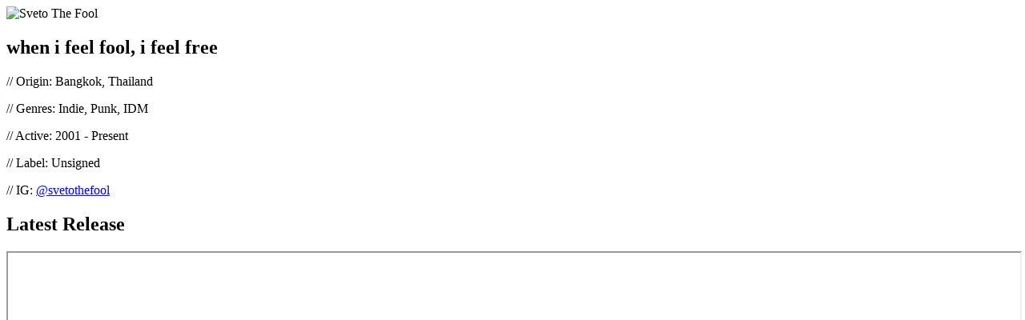

--- FILE ---
content_type: text/html; charset=utf-8
request_url: https://svetothefool.com/post/how-do-you-know-she-s-the-one
body_size: 1657
content:
<!doctype html>
<html lang="en">
<head>
  <script src="./scripts/renderer.js"></script>
  <script>
  renderHead(
    "Sveto The Fool | Official website",
    "Bangkok-based Indie Artist - Music, Gallery, and more",
    "svetothefool.png"
  )
  </script>
</head>

<body class="m-0 p-0 text-lg leading-loose tracking-wider">
<!-- Google Tag Manager (noscript) -->
<noscript><iframe src="https://www.googletagmanager.com/ns.html?id=GTM-N7WF57V" height="0" width="0" style="display:none;visibility:hidden"></iframe></noscript>
<!-- End Google Tag Manager (noscript) -->

<section id="header"></section>
<!--Start Content-->
<section>
  <div class="w-full mx-auto my-6 md:my-8 px-6 md:px-20 items-center">
    <div class="relative">
      <image src="./images/svetothefool.png" class="w-full rounded-lg shadow-md" alt="Sveto The Fool" />
        <h1 class="absolute bottom-3 md:bottom-28 left-4 md:left-20 text-lg md:text-6xl px-1 md:p-2">when i feel fool, i feel free</h1>
    </div>
  </div>
</section>

  <section>
    <div class="mx-auto px-6 md:px-20 flex flex-wrap">
      <div class="w-full text-md md:text-lg md:w-5/12 my-6 md:my-16 md:px-24 place-self-center">
        <p>//  Origin:  Bangkok, Thailand</p>
        <p>//  Genres:  Indie, Punk, IDM</p>
        <p>//  Active:  2001 - Present</p>
        <p>//  Label:  Unsigned</p>
        <p>//  IG:  <a href="https://instagr.am/svetothefool" class="link">@svetothefool</a></p>
      </div>
      <div class="w-full md:w-7/12 my-6 md:my-16 px-0 md:px-20">
        <h2 class="text-xl md:text-5xl font-black mb-8">Latest Release</h2>
        <iframe src="https://open.spotify.com/embed/album/0OvUNYkq9L4LxPdMaejJtd?utm_source=generator" width="100%" height="470" allowFullScreen="" allow="autoplay; clipboard-write; encrypted-media; fullscreen; picture-in-picture" loading="lazy"></iframe>
      </div>
    </div>
  </section>

  <section>
    <div class="mx-auto px-2 md:px-20 flex flex-wrap md:flex-row-reverse">
      <div class="w-full md:w-7/12 my-6 md:my-16 px-6 md:px-20">
        <h2 class="text-xl md:text-5xl font-black mb-8">Short Bio</h2>
          <p class="my-4">
          An indy artist who embarked on a musical journey, exploring various genres including Industrial Metal, Synth Pop, IDM, and most recently, Indie/Garage Rock. However, there hasn't been any new work released in quite some time. In the meantime, please take pleasure in his previous creations. If you're curious about his current musical endeavors, feel free to inquire about his latest projects.
          </p>
      </div>
      <div class="w-full md:w-5/12 my-6 md:my-16 px-4 md:px-24">
        <h2 class="text-xl md:text-5xl font-black mb-8">True Fans</h2>
        <p class="text-sm my-4">
          <a class="w-36 inline-flex hover:bg-gray-100 hover:text-[#4CA4A1] rounded border-gray-400 shadow px-4 py-2 mr-4 font-bold text-center" href="https://open.spotify.com/artist/6C1L0cC3qrb91fiotjtY3y" target="_blank">
            <script>iconArrowUpRight()</script>
            Spotify</a> 
            <a href="https://open.spotify.com/artist/6C1L0cC3qrb91fiotjtY3y" target="_blank">Jia Pa Bor Sur</a>
        </p>
        <p class="text-sm my-4">
          <a class="w-36 inline-flex hover:bg-gray-100 hover:text-[#4CA4A1] rounded border-gray-400 shadow px-4 py-2 mr-4 font-bold" href="https://music.apple.com/tc/artist/jia-pa-bor-sur/397029949" target="_blank">
          <script>iconArrowUpRight()</script>
            Apple Music</a> 
          <a href="https://music.apple.com/tc/artist/jia-pa-bor-sur/397029949" target="_blank">Jia Pa Bor Sur</a>
        </p>
        <p class="text-sm my-4">
          <a class="w-36 inline-flex hover:bg-gray-100 hover:text-[#4CA4A1] rounded border-gray-400 shadow px-4 py-2 mr-4 font-bold" href="https://open.spotify.com/artist/03dGsO89kh8fGmLg5QSYRS" target="_blank">
          <script>iconArrowUpRight()</script>
          Spotify</a> 
          <a href="https://open.spotify.com/artist/03dGsO89kh8fGmLg5QSYRS" target="_blank">Complex Routine</a>
        </p>
        <p class="text-sm my-4">
          <a class="w-36 inline-flex hover:bg-gray-100 hover:text-[#4CA4A1] rounded border-gray-400 shadow px-4 py-2 mr-4 font-bold" href="https://music.apple.com/tc/artist/complex-routine/270477320" target="_blank">
          <script>iconArrowUpRight()</script>
            Apple Music</a> 
          <a href="https://music.apple.com/tc/artist/complex-routine/270477320" target="_blank">Complex Routine</a>
        </p>
        <p class="text-sm my-4">
          <a class="w-36 inline-flex hover:bg-gray-100 hover:text-[#4CA4A1] rounded border-gray-400 shadow px-4 py-2 mr-4 font-bold" href="https://www.beatport.com/release/darning-my-socks/17930" target="_blank">
          <script>iconArrowUpRight()</script>
            Beatport</a> 
          <a class="flex-wrap" href="https://www.beatport.com/release/darning-my-socks/17930" target="_blank">Complex Routine</a>
        </p>
        <p class="text-sm my-4">
          <a class="w-36 inline-flex hover:bg-gray-100 hover:text-[#4CA4A1] rounded border-gray-400 shadow px-4 py-2 mr-4 font-bold" href="https://www.discogs.com/Complex-Routine-Darning-My-Socks-EP/release/355923" target="_blank">
          <script>iconArrowUpRight()</script>
            Discogs</a> 
          <a class="flex-wrap" href="https://www.discogs.com/Complex-Routine-Darning-My-Socks-EP/release/355923" target="_blank">Complex Routine</a>
        </p>
        <p class="text-sm my-4">
          <a class="w-36 inline-flex hover:bg-gray-100 hover:text-[#4CA4A1] rounded border-gray-400 shadow px-4 py-2 mr-4 font-bold" href="https://complexroutine.bandcamp.com/album/time-for-tea" target="_blank">
          <script>iconArrowUpRight()</script>
            bandcamp</a> 
          <a class="flex-wrap" href="https://complexroutine.bandcamp.com/album/time-for-tea" target="_blank">Complex Routine</a>
        </p>
          
        </div>  
    </div>
  </section>

<!--end content-->
<section id="footer" class="footer"></section>
<!-- Scripts Start Here -->
<script>
  init();
</script>
      
<script defer src="https://static.cloudflareinsights.com/beacon.min.js/vcd15cbe7772f49c399c6a5babf22c1241717689176015" integrity="sha512-ZpsOmlRQV6y907TI0dKBHq9Md29nnaEIPlkf84rnaERnq6zvWvPUqr2ft8M1aS28oN72PdrCzSjY4U6VaAw1EQ==" data-cf-beacon='{"version":"2024.11.0","token":"5ec7c4f28470435ba5c61ba4283e335d","r":1,"server_timing":{"name":{"cfCacheStatus":true,"cfEdge":true,"cfExtPri":true,"cfL4":true,"cfOrigin":true,"cfSpeedBrain":true},"location_startswith":null}}' crossorigin="anonymous"></script>
</body>
</html>

--- FILE ---
content_type: text/html; charset=utf-8
request_url: https://svetothefool.com/post/scripts/renderer.js
body_size: 1182
content:
<!doctype html>
<html lang="en">
<head>
  <script src="./scripts/renderer.js"></script>
  <script>
  renderHead(
    "Sveto The Fool | Official website",
    "Bangkok-based Indie Artist - Music, Gallery, and more",
    "svetothefool.png"
  )
  </script>
</head>

<body class="m-0 p-0 text-lg leading-loose tracking-wider">
<!-- Google Tag Manager (noscript) -->
<noscript><iframe src="https://www.googletagmanager.com/ns.html?id=GTM-N7WF57V" height="0" width="0" style="display:none;visibility:hidden"></iframe></noscript>
<!-- End Google Tag Manager (noscript) -->

<section id="header"></section>
<!--Start Content-->
<section>
  <div class="w-full mx-auto my-6 md:my-8 px-6 md:px-20 items-center">
    <div class="relative">
      <image src="./images/svetothefool.png" class="w-full rounded-lg shadow-md" alt="Sveto The Fool" />
        <h1 class="absolute bottom-3 md:bottom-28 left-4 md:left-20 text-lg md:text-6xl px-1 md:p-2">when i feel fool, i feel free</h1>
    </div>
  </div>
</section>

  <section>
    <div class="mx-auto px-6 md:px-20 flex flex-wrap">
      <div class="w-full text-md md:text-lg md:w-5/12 my-6 md:my-16 md:px-24 place-self-center">
        <p>//  Origin:  Bangkok, Thailand</p>
        <p>//  Genres:  Indie, Punk, IDM</p>
        <p>//  Active:  2001 - Present</p>
        <p>//  Label:  Unsigned</p>
        <p>//  IG:  <a href="https://instagr.am/svetothefool" class="link">@svetothefool</a></p>
      </div>
      <div class="w-full md:w-7/12 my-6 md:my-16 px-0 md:px-20">
        <h2 class="text-xl md:text-5xl font-black mb-8">Latest Release</h2>
        <iframe src="https://open.spotify.com/embed/album/0OvUNYkq9L4LxPdMaejJtd?utm_source=generator" width="100%" height="470" allowFullScreen="" allow="autoplay; clipboard-write; encrypted-media; fullscreen; picture-in-picture" loading="lazy"></iframe>
      </div>
    </div>
  </section>

  <section>
    <div class="mx-auto px-2 md:px-20 flex flex-wrap md:flex-row-reverse">
      <div class="w-full md:w-7/12 my-6 md:my-16 px-6 md:px-20">
        <h2 class="text-xl md:text-5xl font-black mb-8">Short Bio</h2>
          <p class="my-4">
          An indy artist who embarked on a musical journey, exploring various genres including Industrial Metal, Synth Pop, IDM, and most recently, Indie/Garage Rock. However, there hasn't been any new work released in quite some time. In the meantime, please take pleasure in his previous creations. If you're curious about his current musical endeavors, feel free to inquire about his latest projects.
          </p>
      </div>
      <div class="w-full md:w-5/12 my-6 md:my-16 px-4 md:px-24">
        <h2 class="text-xl md:text-5xl font-black mb-8">True Fans</h2>
        <p class="text-sm my-4">
          <a class="w-36 inline-flex hover:bg-gray-100 hover:text-[#4CA4A1] rounded border-gray-400 shadow px-4 py-2 mr-4 font-bold text-center" href="https://open.spotify.com/artist/6C1L0cC3qrb91fiotjtY3y" target="_blank">
            <script>iconArrowUpRight()</script>
            Spotify</a> 
            <a href="https://open.spotify.com/artist/6C1L0cC3qrb91fiotjtY3y" target="_blank">Jia Pa Bor Sur</a>
        </p>
        <p class="text-sm my-4">
          <a class="w-36 inline-flex hover:bg-gray-100 hover:text-[#4CA4A1] rounded border-gray-400 shadow px-4 py-2 mr-4 font-bold" href="https://music.apple.com/tc/artist/jia-pa-bor-sur/397029949" target="_blank">
          <script>iconArrowUpRight()</script>
            Apple Music</a> 
          <a href="https://music.apple.com/tc/artist/jia-pa-bor-sur/397029949" target="_blank">Jia Pa Bor Sur</a>
        </p>
        <p class="text-sm my-4">
          <a class="w-36 inline-flex hover:bg-gray-100 hover:text-[#4CA4A1] rounded border-gray-400 shadow px-4 py-2 mr-4 font-bold" href="https://open.spotify.com/artist/03dGsO89kh8fGmLg5QSYRS" target="_blank">
          <script>iconArrowUpRight()</script>
          Spotify</a> 
          <a href="https://open.spotify.com/artist/03dGsO89kh8fGmLg5QSYRS" target="_blank">Complex Routine</a>
        </p>
        <p class="text-sm my-4">
          <a class="w-36 inline-flex hover:bg-gray-100 hover:text-[#4CA4A1] rounded border-gray-400 shadow px-4 py-2 mr-4 font-bold" href="https://music.apple.com/tc/artist/complex-routine/270477320" target="_blank">
          <script>iconArrowUpRight()</script>
            Apple Music</a> 
          <a href="https://music.apple.com/tc/artist/complex-routine/270477320" target="_blank">Complex Routine</a>
        </p>
        <p class="text-sm my-4">
          <a class="w-36 inline-flex hover:bg-gray-100 hover:text-[#4CA4A1] rounded border-gray-400 shadow px-4 py-2 mr-4 font-bold" href="https://www.beatport.com/release/darning-my-socks/17930" target="_blank">
          <script>iconArrowUpRight()</script>
            Beatport</a> 
          <a class="flex-wrap" href="https://www.beatport.com/release/darning-my-socks/17930" target="_blank">Complex Routine</a>
        </p>
        <p class="text-sm my-4">
          <a class="w-36 inline-flex hover:bg-gray-100 hover:text-[#4CA4A1] rounded border-gray-400 shadow px-4 py-2 mr-4 font-bold" href="https://www.discogs.com/Complex-Routine-Darning-My-Socks-EP/release/355923" target="_blank">
          <script>iconArrowUpRight()</script>
            Discogs</a> 
          <a class="flex-wrap" href="https://www.discogs.com/Complex-Routine-Darning-My-Socks-EP/release/355923" target="_blank">Complex Routine</a>
        </p>
        <p class="text-sm my-4">
          <a class="w-36 inline-flex hover:bg-gray-100 hover:text-[#4CA4A1] rounded border-gray-400 shadow px-4 py-2 mr-4 font-bold" href="https://complexroutine.bandcamp.com/album/time-for-tea" target="_blank">
          <script>iconArrowUpRight()</script>
            bandcamp</a> 
          <a class="flex-wrap" href="https://complexroutine.bandcamp.com/album/time-for-tea" target="_blank">Complex Routine</a>
        </p>
          
        </div>  
    </div>
  </section>

<!--end content-->
<section id="footer" class="footer"></section>
<!-- Scripts Start Here -->
<script>
  init();
</script>
      
</body>
</html>